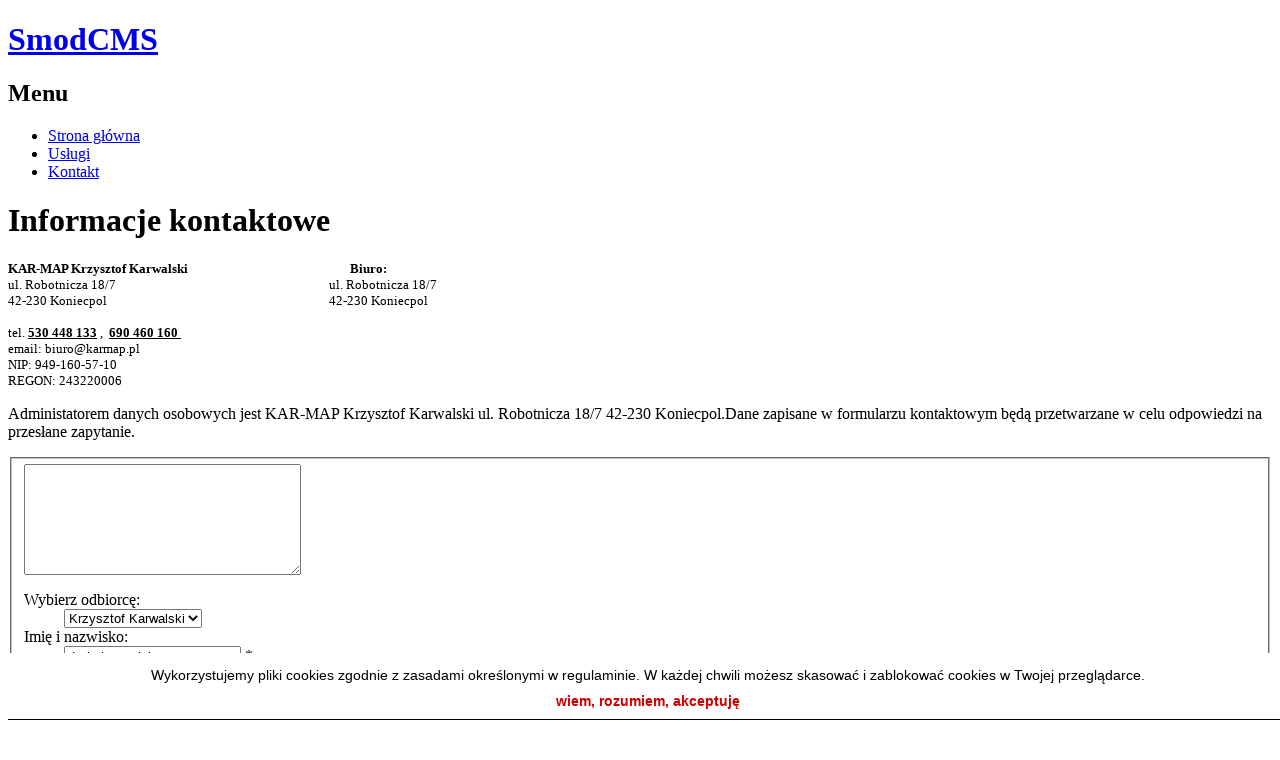

--- FILE ---
content_type: text/html; charset=iso-8859-2
request_url: https://www.karmap.pl/index.php?id=102
body_size: 2629
content:


<!DOCTYPE html PUBLIC "-//W3C//DTD XHTML 1.0 Transitional//EN" "http://www.w3.org/TR/xhtml1/DTD/xhtml1-transitional.dtd">
<html xmlns="http://www.w3.org/1999/xhtml" xml:lang="pl" lang="pl">
<head>
<meta http-equiv="Content-Type" content="text/html; charset=iso-8859-2" />
<meta content="a97K_34dZI5N9ETwuVTjK23LjgANxK9Lgx9ktsln4Qc" name="google-site-verification" />
<meta name="google-site-verification" content="LNTU20_papFIZhrYCChI39ShBH_SQNOR7qm7h8UVEu4" />
<meta name="google-site-verification" content="6SZn7ZJOcXiAzmWSITemn5x3GCq26vWjetK19xP45nQ" />
<meta name="google-site-verification" content="piDiW4xFaKOZgl6PIE5ZztFI7sRcd9YxFSEimlnCHNM" />
<meta name="google-site-verification" content="dBnjSAP4Yfjj446ooFfY7J_9mdW3SqIHaizvreitTTA" />
<meta name="google-site-verification" content="ydE304p9zS3gPCG5uZtEzXVPQZyESnp9N7zZpzO3RCg" />
<meta name="Author" content="Artur Wieczorek" />
<meta name="Classification" content="CMS" />
<meta name="Description" content="Strona firmy KAR-MAP Krzysztof Karwalski. Usługi geodezyjne. Zapraszamy do kontaktu." />
<meta name="KeyWords" content="koniecpol, geodeta, koniecpol geodeta, geodeta koniecpol, ślaskie geodeta, częstochowa geodeta, geodezja, geodeta częstochowa" />
<meta name="Generator" content="SmodCMS" />
<meta name="Authoring_Tool" content="SmodCMS // www.smod.pl" />
<link href="https://www.karmap.pl/smod.ico" rel="shortcut icon" />
<link href="https://www.karmap.pl/smod.ico" rel="bookmark icon" />
<title>KAR-MAP Krzysztof Karwalski - Kontakt</title>
<link rel="stylesheet" type="text/css" href="https://www.karmap.pl/layout/mamla/css/style.css" />
<!--[if IE]>
<link rel="stylesheet" type="text/css" href="https://www.karmap.pl/layout/mamla/css/stylemsie.css" />
<![endif]-->

<link rel="stylesheet" type="text/css" href="https://www.karmap.pl/modules/gallery/style.css" />
<link rel="stylesheet" type="text/css" href="https://www.karmap.pl/modules/contact/style.css" />
<script type="text/javascript" language="JavaScript" src="https://www.karmap.pl/add/js.js"></script><script type="text/javascript">
    if (top!=self)
	{
        top.location.href=self.location.href;
    }
</script>
<script language="JavaScript">
function smodcookclose()
{
   document.getElementById('divcook').style.display="none";
   document.cookie = "smodcook=true; path=/; max-age=2592000;";
}

var smodcooktext='<div id="divcook" style="padding: 10px 0; width: 100%; background: #ffffff; text-align: center; color: #000000; font-size: 14px; font-family: Tahoma, sans-serif; position: fixed; bottom: 0; z-index: 999; border-bottom: 1px solid #000000;"><div style="text-align: center; margin: auto; width: 80%; line-height: 25px">Wykorzystujemy pliki cookies zgodnie z zasadami określonymi w regulaminie. W każdej chwili możesz skasować i zablokować cookies w Twojej przeglądarce.</div><div onclick="smodcookclose()" style="cursor: pointer; text-align: center; margin: 5px 0 0 0; color: #cc0000; font-weight: bold;">wiem, rozumiem, akceptuję</div></div>';

if(document.cookie.indexOf('smodcook=true') === -1)
{
   document.write(smodcooktext);
}

</script>

</head>
<body class="page102">



<!-- początek glownego szablonu -->
    <div id="main">
        <div id="head">
            <h1><a href="https://www.karmap.pl/index.php"><span>SmodCMS</span></a></h1>
        </div>

<!--        <div id="topmenu">
<a href="index.php?id=6">mapa strony</a>&nbsp;&nbsp;&nbsp;|</div> -->
        <div id="winieta">
</div>
        <div id="txt">
            
<div id="menu">
<h2 class="menutitle">Menu</h2> 
<ul>
<li id="pm1"><a href="index.php?id=1">Strona główna</a></li>
<li id="pm106"><a href="index.php?id=106">Usługi</a></li>
<li class="current" id="pm102"><a href="index.php?id=102">Kontakt</a></li>
</ul>
</div>
<div id="content">
<h1>Informacje kontaktowe</h1>
<div class="incontent">
<p><font size="2"><strong>KAR-MAP Krzysztof Karwalski</strong>&nbsp; &nbsp; &nbsp; &nbsp; &nbsp; &nbsp; &nbsp; &nbsp; &nbsp; &nbsp; &nbsp; &nbsp; &nbsp; &nbsp; &nbsp; &nbsp; &nbsp; &nbsp; &nbsp; &nbsp; &nbsp; &nbsp; &nbsp; &nbsp; &nbsp; &nbsp; &nbsp;&nbsp;<strong>Biuro:</strong><br />
ul. Robotnicza 18/7&nbsp; &nbsp; &nbsp; &nbsp; &nbsp; &nbsp; &nbsp; &nbsp; &nbsp; &nbsp; &nbsp; &nbsp; &nbsp; &nbsp; &nbsp; &nbsp; &nbsp; &nbsp; &nbsp; &nbsp; &nbsp; &nbsp; &nbsp; &nbsp; &nbsp; &nbsp; &nbsp; &nbsp; &nbsp; &nbsp; &nbsp; &nbsp; &nbsp; &nbsp; &nbsp; &nbsp;ul. Robotnicza 18/7&nbsp;<br />
42-230 Koniecpol &nbsp; &nbsp; &nbsp; &nbsp; &nbsp; &nbsp; &nbsp; &nbsp; &nbsp; &nbsp; &nbsp; &nbsp; &nbsp; &nbsp; &nbsp; &nbsp; &nbsp; &nbsp; &nbsp; &nbsp; &nbsp; &nbsp; &nbsp; &nbsp; &nbsp; &nbsp; &nbsp; &nbsp; &nbsp; &nbsp; &nbsp; &nbsp; &nbsp; &nbsp; &nbsp; &nbsp; &nbsp;42-230 Koniecpol</font><br />
<font size="2"> </font></p>
<p><font size="2">tel. <u><strong>530 448 133</strong></u>&nbsp;, &nbsp;<u><strong>690 460 160 </strong></u>&nbsp; &nbsp; &nbsp; &nbsp; &nbsp; &nbsp; &nbsp; &nbsp; &nbsp; &nbsp; &nbsp; &nbsp; &nbsp; &nbsp; &nbsp; &nbsp; &nbsp; &nbsp; &nbsp;</font><br />
<font size="2"> email: biuro@karmap.pl&nbsp; &nbsp; &nbsp; &nbsp; &nbsp; &nbsp; &nbsp; &nbsp; &nbsp; &nbsp; &nbsp; &nbsp; &nbsp; &nbsp; &nbsp; &nbsp; &nbsp; &nbsp; &nbsp; &nbsp; &nbsp; &nbsp; &nbsp; &nbsp; &nbsp; &nbsp; &nbsp; &nbsp; &nbsp; &nbsp; &nbsp; &nbsp; &nbsp;&nbsp;<br />
NIP: 949-160-57-10 &nbsp; &nbsp; &nbsp; &nbsp; &nbsp; &nbsp; &nbsp; &nbsp; &nbsp; &nbsp; &nbsp; &nbsp; &nbsp; &nbsp; &nbsp; &nbsp; &nbsp; &nbsp; &nbsp; &nbsp; &nbsp; &nbsp; &nbsp; &nbsp; &nbsp; &nbsp; &nbsp; &nbsp; &nbsp; &nbsp; &nbsp; &nbsp; &nbsp; &nbsp; &nbsp;<br />
REGON: 243220006</font></p>
<p>Administatorem danych osobowych jest KAR-MAP Krzysztof Karwalski ul. Robotnicza 18/7 42-230 Koniecpol.Dane zapisane w formularzu kontaktowym będą przetwarzane w celu odpowiedzi na przesłane zapytanie.</p>

<div id="print">
</div>
<a name="komentarz"></a>
</div>
<div id="contact">
<form method="post" action="index.php?id=102" name="opinia_z_www">
<fieldset>
<div class="infldset">
<div id="ta">
<textarea name="text" wrap="virtual" cols="32" rows="7"></textarea>
</div>
<dl>
<dt><label for="podpis">Wybierz odbiorcę:</label></dt>
<dd>
<select name="mailgo">
<option value="2">Krzysztof Karwalski</option>
<option value="1">webmaster</option>
</select></dd>
<dt><label for="podpis">Imię i nazwisko:</label></dt>
<dd><input type="text" name="podpis" id="podpis" value=" Imię i nazwisko:" onblur="if(this.value=='') this.value=' Imię i nazwisko:';" onfocus="if(this.value==' Imię i nazwisko:') this.value='';"  /><span class="req"> *</span></dd>
<dt><label for="email">e-mail:</label></dt>
<dd><input type="text" name="email" id="email" value=" e-mail:" onblur="if(this.value=='') this.value=' e-mail:';" onfocus="if(this.value==' e-mail:') this.value='';"  /><span class="req"> *</span></dd>
<dt><label for="kodvrg">Kod z obrazka:</label></dt>
<dd><input type="text" name="kodvrg" id="kodvrg" /><span class="req"> *</span></dd>
<dt><input type="hidden" value="093fe3b8a5990a7d635ac8e654b268a1" name="hash" />&nbsp;</dt>
<dd><img src="https://www.karmap.pl/php/kod.php?hash=093fe3b8a5990a7d635ac8e654b268a1" width="150" height="35" alt="SmodCode" /></dd>
<dt class="tall">&nbsp;</dt>
<dd><input type="submit" name="submit" value="&nbsp;&nbsp;wyślij&nbsp;&nbsp;" /></dd>
</dl>
</div>
</fieldset>
</form>
</div>
</div>			</div><img src="https://www.karmap.pl/layout/mamla/images/zero.gif" width="850" height="2" alt="" /></div>	

<!-- koniec glownego szablonu -->	


<div id="footer">
<ul>
<li class="fr">
<a href="http://www.smod.pl/" target="_blank">SmodCMS</a> 
&nbsp;<span style="font-size: 1.7em;"></span>&nbsp;
&nbsp;&nbsp;
</li>
</ul>
</div>
<div style="width: 840px; margin: 0 auto; padding-top: 5px; text-align: right; color: grey; font-size: 14px;">realizacja: <a style="color: #fff; text-decoration: none; font-size: 14px; font-weight: bold;" href="https://www.artw.pl/" target="_blank" title="strony internetowe i pozycjonowanie">artw.pl</a></div></body>
</html>
